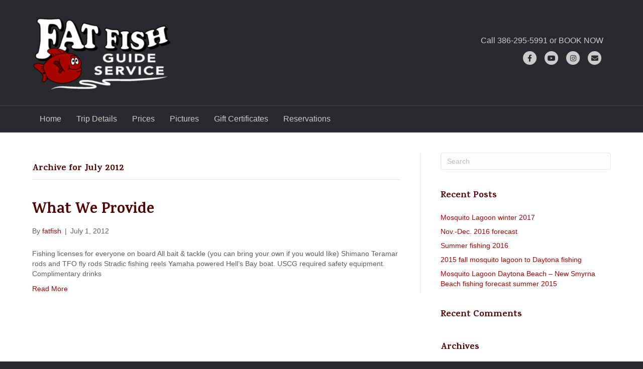

--- FILE ---
content_type: text/html; charset=UTF-8
request_url: https://fatfishguide.com/2012/07/
body_size: 8040
content:
<!DOCTYPE html>
<html lang="en-US">
<head>
<meta charset="UTF-8" />
<meta name='viewport' content='width=device-width, initial-scale=1.0' />
<meta http-equiv='X-UA-Compatible' content='IE=edge' />
<link rel="profile" href="https://gmpg.org/xfn/11" />
<meta name='robots' content='noindex, follow' />

	<!-- This site is optimized with the Yoast SEO plugin v26.7 - https://yoast.com/wordpress/plugins/seo/ -->
	<title>July 2012 - Fatfish Guide Service with Capt. Mike Mann</title>
	<meta property="og:locale" content="en_US" />
	<meta property="og:type" content="website" />
	<meta property="og:title" content="July 2012 - Fatfish Guide Service with Capt. Mike Mann" />
	<meta property="og:url" content="https://fatfishguide.com/2012/07/" />
	<meta property="og:site_name" content="Fatfish Guide Service with Capt. Mike Mann" />
	<meta name="twitter:card" content="summary_large_image" />
	<script type="application/ld+json" class="yoast-schema-graph">{"@context":"https://schema.org","@graph":[{"@type":"CollectionPage","@id":"https://fatfishguide.com/2012/07/","url":"https://fatfishguide.com/2012/07/","name":"July 2012 - Fatfish Guide Service with Capt. Mike Mann","isPartOf":{"@id":"https://fatfishguide.com/#website"},"breadcrumb":{"@id":"https://fatfishguide.com/2012/07/#breadcrumb"},"inLanguage":"en-US"},{"@type":"BreadcrumbList","@id":"https://fatfishguide.com/2012/07/#breadcrumb","itemListElement":[{"@type":"ListItem","position":1,"name":"Home","item":"https://fatfishguide.com/"},{"@type":"ListItem","position":2,"name":"Archives for July 2012"}]},{"@type":"WebSite","@id":"https://fatfishguide.com/#website","url":"https://fatfishguide.com/","name":"Fatfish Guide Service with Capt. Mike Mann","description":"Mosquito Lagoon And Daytona Beach Fishing Guide For Redfish, Black Drum, Trout, and other species","publisher":{"@id":"https://fatfishguide.com/#organization"},"potentialAction":[{"@type":"SearchAction","target":{"@type":"EntryPoint","urlTemplate":"https://fatfishguide.com/?s={search_term_string}"},"query-input":{"@type":"PropertyValueSpecification","valueRequired":true,"valueName":"search_term_string"}}],"inLanguage":"en-US"},{"@type":"Organization","@id":"https://fatfishguide.com/#organization","name":"Fat Fish Guide","url":"https://fatfishguide.com/","logo":{"@type":"ImageObject","inLanguage":"en-US","@id":"https://fatfishguide.com/#/schema/logo/image/","url":"https://fatfishguide.com/wp-content/uploads/2021/06/Fat_Fish_Sign-1.png","contentUrl":"https://fatfishguide.com/wp-content/uploads/2021/06/Fat_Fish_Sign-1.png","width":996,"height":531,"caption":"Fat Fish Guide"},"image":{"@id":"https://fatfishguide.com/#/schema/logo/image/"},"sameAs":["https://www.facebook.com/gofishingeastcentralfl"]}]}</script>
	<!-- / Yoast SEO plugin. -->


<link rel='dns-prefetch' href='//fonts.googleapis.com' />
<link href='https://fonts.gstatic.com' crossorigin rel='preconnect' />
<link rel="alternate" type="application/rss+xml" title="Fatfish Guide Service with Capt. Mike Mann &raquo; Feed" href="https://fatfishguide.com/feed/" />
<link rel="alternate" type="application/rss+xml" title="Fatfish Guide Service with Capt. Mike Mann &raquo; Comments Feed" href="https://fatfishguide.com/comments/feed/" />
<!-- ERROR: WP-Optimize Minify was not allowed to save its cache on - wp-content/cache/wpo-minify/1768706331/assets/wpo-minify-header-fl-child-theme1623275679.min.css --><!-- Please check if the path above is correct and ensure your server has write permission there! --><style id='wp-img-auto-sizes-contain-inline-css'>
img:is([sizes=auto i],[sizes^="auto," i]){contain-intrinsic-size:3000px 1500px}
/*# sourceURL=wp-img-auto-sizes-contain-inline-css */
</style>
<style id='wp-block-library-inline-css'>
:root{--wp-block-synced-color:#7a00df;--wp-block-synced-color--rgb:122,0,223;--wp-bound-block-color:var(--wp-block-synced-color);--wp-editor-canvas-background:#ddd;--wp-admin-theme-color:#007cba;--wp-admin-theme-color--rgb:0,124,186;--wp-admin-theme-color-darker-10:#006ba1;--wp-admin-theme-color-darker-10--rgb:0,107,160.5;--wp-admin-theme-color-darker-20:#005a87;--wp-admin-theme-color-darker-20--rgb:0,90,135;--wp-admin-border-width-focus:2px}@media (min-resolution:192dpi){:root{--wp-admin-border-width-focus:1.5px}}.wp-element-button{cursor:pointer}:root .has-very-light-gray-background-color{background-color:#eee}:root .has-very-dark-gray-background-color{background-color:#313131}:root .has-very-light-gray-color{color:#eee}:root .has-very-dark-gray-color{color:#313131}:root .has-vivid-green-cyan-to-vivid-cyan-blue-gradient-background{background:linear-gradient(135deg,#00d084,#0693e3)}:root .has-purple-crush-gradient-background{background:linear-gradient(135deg,#34e2e4,#4721fb 50%,#ab1dfe)}:root .has-hazy-dawn-gradient-background{background:linear-gradient(135deg,#faaca8,#dad0ec)}:root .has-subdued-olive-gradient-background{background:linear-gradient(135deg,#fafae1,#67a671)}:root .has-atomic-cream-gradient-background{background:linear-gradient(135deg,#fdd79a,#004a59)}:root .has-nightshade-gradient-background{background:linear-gradient(135deg,#330968,#31cdcf)}:root .has-midnight-gradient-background{background:linear-gradient(135deg,#020381,#2874fc)}:root{--wp--preset--font-size--normal:16px;--wp--preset--font-size--huge:42px}.has-regular-font-size{font-size:1em}.has-larger-font-size{font-size:2.625em}.has-normal-font-size{font-size:var(--wp--preset--font-size--normal)}.has-huge-font-size{font-size:var(--wp--preset--font-size--huge)}.has-text-align-center{text-align:center}.has-text-align-left{text-align:left}.has-text-align-right{text-align:right}.has-fit-text{white-space:nowrap!important}#end-resizable-editor-section{display:none}.aligncenter{clear:both}.items-justified-left{justify-content:flex-start}.items-justified-center{justify-content:center}.items-justified-right{justify-content:flex-end}.items-justified-space-between{justify-content:space-between}.screen-reader-text{border:0;clip-path:inset(50%);height:1px;margin:-1px;overflow:hidden;padding:0;position:absolute;width:1px;word-wrap:normal!important}.screen-reader-text:focus{background-color:#ddd;clip-path:none;color:#444;display:block;font-size:1em;height:auto;left:5px;line-height:normal;padding:15px 23px 14px;text-decoration:none;top:5px;width:auto;z-index:100000}html :where(.has-border-color){border-style:solid}html :where([style*=border-top-color]){border-top-style:solid}html :where([style*=border-right-color]){border-right-style:solid}html :where([style*=border-bottom-color]){border-bottom-style:solid}html :where([style*=border-left-color]){border-left-style:solid}html :where([style*=border-width]){border-style:solid}html :where([style*=border-top-width]){border-top-style:solid}html :where([style*=border-right-width]){border-right-style:solid}html :where([style*=border-bottom-width]){border-bottom-style:solid}html :where([style*=border-left-width]){border-left-style:solid}html :where(img[class*=wp-image-]){height:auto;max-width:100%}:where(figure){margin:0 0 1em}html :where(.is-position-sticky){--wp-admin--admin-bar--position-offset:var(--wp-admin--admin-bar--height,0px)}@media screen and (max-width:600px){html :where(.is-position-sticky){--wp-admin--admin-bar--position-offset:0px}}

/*# sourceURL=wp-block-library-inline-css */
</style><style id='global-styles-inline-css'>
:root{--wp--preset--aspect-ratio--square: 1;--wp--preset--aspect-ratio--4-3: 4/3;--wp--preset--aspect-ratio--3-4: 3/4;--wp--preset--aspect-ratio--3-2: 3/2;--wp--preset--aspect-ratio--2-3: 2/3;--wp--preset--aspect-ratio--16-9: 16/9;--wp--preset--aspect-ratio--9-16: 9/16;--wp--preset--color--black: #000000;--wp--preset--color--cyan-bluish-gray: #abb8c3;--wp--preset--color--white: #ffffff;--wp--preset--color--pale-pink: #f78da7;--wp--preset--color--vivid-red: #cf2e2e;--wp--preset--color--luminous-vivid-orange: #ff6900;--wp--preset--color--luminous-vivid-amber: #fcb900;--wp--preset--color--light-green-cyan: #7bdcb5;--wp--preset--color--vivid-green-cyan: #00d084;--wp--preset--color--pale-cyan-blue: #8ed1fc;--wp--preset--color--vivid-cyan-blue: #0693e3;--wp--preset--color--vivid-purple: #9b51e0;--wp--preset--color--fl-heading-text: #510100;--wp--preset--color--fl-body-bg: #282a2e;--wp--preset--color--fl-body-text: #5e5e5e;--wp--preset--color--fl-accent: #aa0600;--wp--preset--color--fl-accent-hover: #510100;--wp--preset--color--fl-topbar-bg: #3e4147;--wp--preset--color--fl-topbar-text: #a6a6a6;--wp--preset--color--fl-topbar-link: #a6a6a6;--wp--preset--color--fl-topbar-hover: #aa0600;--wp--preset--color--fl-header-bg: #282a2e;--wp--preset--color--fl-header-text: #cccccc;--wp--preset--color--fl-header-link: #cccccc;--wp--preset--color--fl-header-hover: #aa0600;--wp--preset--color--fl-nav-bg: #282a2e;--wp--preset--color--fl-nav-link: #cccccc;--wp--preset--color--fl-nav-hover: #aa0600;--wp--preset--color--fl-content-bg: #ffffff;--wp--preset--color--fl-footer-widgets-bg: #282a2e;--wp--preset--color--fl-footer-widgets-text: #a6a6a6;--wp--preset--color--fl-footer-widgets-link: #95bf48;--wp--preset--color--fl-footer-widgets-hover: #95bf48;--wp--preset--color--fl-footer-bg: #282a2e;--wp--preset--color--fl-footer-text: #a6a6a6;--wp--preset--color--fl-footer-link: #95bf48;--wp--preset--color--fl-footer-hover: #95bf48;--wp--preset--gradient--vivid-cyan-blue-to-vivid-purple: linear-gradient(135deg,rgb(6,147,227) 0%,rgb(155,81,224) 100%);--wp--preset--gradient--light-green-cyan-to-vivid-green-cyan: linear-gradient(135deg,rgb(122,220,180) 0%,rgb(0,208,130) 100%);--wp--preset--gradient--luminous-vivid-amber-to-luminous-vivid-orange: linear-gradient(135deg,rgb(252,185,0) 0%,rgb(255,105,0) 100%);--wp--preset--gradient--luminous-vivid-orange-to-vivid-red: linear-gradient(135deg,rgb(255,105,0) 0%,rgb(207,46,46) 100%);--wp--preset--gradient--very-light-gray-to-cyan-bluish-gray: linear-gradient(135deg,rgb(238,238,238) 0%,rgb(169,184,195) 100%);--wp--preset--gradient--cool-to-warm-spectrum: linear-gradient(135deg,rgb(74,234,220) 0%,rgb(151,120,209) 20%,rgb(207,42,186) 40%,rgb(238,44,130) 60%,rgb(251,105,98) 80%,rgb(254,248,76) 100%);--wp--preset--gradient--blush-light-purple: linear-gradient(135deg,rgb(255,206,236) 0%,rgb(152,150,240) 100%);--wp--preset--gradient--blush-bordeaux: linear-gradient(135deg,rgb(254,205,165) 0%,rgb(254,45,45) 50%,rgb(107,0,62) 100%);--wp--preset--gradient--luminous-dusk: linear-gradient(135deg,rgb(255,203,112) 0%,rgb(199,81,192) 50%,rgb(65,88,208) 100%);--wp--preset--gradient--pale-ocean: linear-gradient(135deg,rgb(255,245,203) 0%,rgb(182,227,212) 50%,rgb(51,167,181) 100%);--wp--preset--gradient--electric-grass: linear-gradient(135deg,rgb(202,248,128) 0%,rgb(113,206,126) 100%);--wp--preset--gradient--midnight: linear-gradient(135deg,rgb(2,3,129) 0%,rgb(40,116,252) 100%);--wp--preset--font-size--small: 13px;--wp--preset--font-size--medium: 20px;--wp--preset--font-size--large: 36px;--wp--preset--font-size--x-large: 42px;--wp--preset--spacing--20: 0.44rem;--wp--preset--spacing--30: 0.67rem;--wp--preset--spacing--40: 1rem;--wp--preset--spacing--50: 1.5rem;--wp--preset--spacing--60: 2.25rem;--wp--preset--spacing--70: 3.38rem;--wp--preset--spacing--80: 5.06rem;--wp--preset--shadow--natural: 6px 6px 9px rgba(0, 0, 0, 0.2);--wp--preset--shadow--deep: 12px 12px 50px rgba(0, 0, 0, 0.4);--wp--preset--shadow--sharp: 6px 6px 0px rgba(0, 0, 0, 0.2);--wp--preset--shadow--outlined: 6px 6px 0px -3px rgb(255, 255, 255), 6px 6px rgb(0, 0, 0);--wp--preset--shadow--crisp: 6px 6px 0px rgb(0, 0, 0);}:where(.is-layout-flex){gap: 0.5em;}:where(.is-layout-grid){gap: 0.5em;}body .is-layout-flex{display: flex;}.is-layout-flex{flex-wrap: wrap;align-items: center;}.is-layout-flex > :is(*, div){margin: 0;}body .is-layout-grid{display: grid;}.is-layout-grid > :is(*, div){margin: 0;}:where(.wp-block-columns.is-layout-flex){gap: 2em;}:where(.wp-block-columns.is-layout-grid){gap: 2em;}:where(.wp-block-post-template.is-layout-flex){gap: 1.25em;}:where(.wp-block-post-template.is-layout-grid){gap: 1.25em;}.has-black-color{color: var(--wp--preset--color--black) !important;}.has-cyan-bluish-gray-color{color: var(--wp--preset--color--cyan-bluish-gray) !important;}.has-white-color{color: var(--wp--preset--color--white) !important;}.has-pale-pink-color{color: var(--wp--preset--color--pale-pink) !important;}.has-vivid-red-color{color: var(--wp--preset--color--vivid-red) !important;}.has-luminous-vivid-orange-color{color: var(--wp--preset--color--luminous-vivid-orange) !important;}.has-luminous-vivid-amber-color{color: var(--wp--preset--color--luminous-vivid-amber) !important;}.has-light-green-cyan-color{color: var(--wp--preset--color--light-green-cyan) !important;}.has-vivid-green-cyan-color{color: var(--wp--preset--color--vivid-green-cyan) !important;}.has-pale-cyan-blue-color{color: var(--wp--preset--color--pale-cyan-blue) !important;}.has-vivid-cyan-blue-color{color: var(--wp--preset--color--vivid-cyan-blue) !important;}.has-vivid-purple-color{color: var(--wp--preset--color--vivid-purple) !important;}.has-black-background-color{background-color: var(--wp--preset--color--black) !important;}.has-cyan-bluish-gray-background-color{background-color: var(--wp--preset--color--cyan-bluish-gray) !important;}.has-white-background-color{background-color: var(--wp--preset--color--white) !important;}.has-pale-pink-background-color{background-color: var(--wp--preset--color--pale-pink) !important;}.has-vivid-red-background-color{background-color: var(--wp--preset--color--vivid-red) !important;}.has-luminous-vivid-orange-background-color{background-color: var(--wp--preset--color--luminous-vivid-orange) !important;}.has-luminous-vivid-amber-background-color{background-color: var(--wp--preset--color--luminous-vivid-amber) !important;}.has-light-green-cyan-background-color{background-color: var(--wp--preset--color--light-green-cyan) !important;}.has-vivid-green-cyan-background-color{background-color: var(--wp--preset--color--vivid-green-cyan) !important;}.has-pale-cyan-blue-background-color{background-color: var(--wp--preset--color--pale-cyan-blue) !important;}.has-vivid-cyan-blue-background-color{background-color: var(--wp--preset--color--vivid-cyan-blue) !important;}.has-vivid-purple-background-color{background-color: var(--wp--preset--color--vivid-purple) !important;}.has-black-border-color{border-color: var(--wp--preset--color--black) !important;}.has-cyan-bluish-gray-border-color{border-color: var(--wp--preset--color--cyan-bluish-gray) !important;}.has-white-border-color{border-color: var(--wp--preset--color--white) !important;}.has-pale-pink-border-color{border-color: var(--wp--preset--color--pale-pink) !important;}.has-vivid-red-border-color{border-color: var(--wp--preset--color--vivid-red) !important;}.has-luminous-vivid-orange-border-color{border-color: var(--wp--preset--color--luminous-vivid-orange) !important;}.has-luminous-vivid-amber-border-color{border-color: var(--wp--preset--color--luminous-vivid-amber) !important;}.has-light-green-cyan-border-color{border-color: var(--wp--preset--color--light-green-cyan) !important;}.has-vivid-green-cyan-border-color{border-color: var(--wp--preset--color--vivid-green-cyan) !important;}.has-pale-cyan-blue-border-color{border-color: var(--wp--preset--color--pale-cyan-blue) !important;}.has-vivid-cyan-blue-border-color{border-color: var(--wp--preset--color--vivid-cyan-blue) !important;}.has-vivid-purple-border-color{border-color: var(--wp--preset--color--vivid-purple) !important;}.has-vivid-cyan-blue-to-vivid-purple-gradient-background{background: var(--wp--preset--gradient--vivid-cyan-blue-to-vivid-purple) !important;}.has-light-green-cyan-to-vivid-green-cyan-gradient-background{background: var(--wp--preset--gradient--light-green-cyan-to-vivid-green-cyan) !important;}.has-luminous-vivid-amber-to-luminous-vivid-orange-gradient-background{background: var(--wp--preset--gradient--luminous-vivid-amber-to-luminous-vivid-orange) !important;}.has-luminous-vivid-orange-to-vivid-red-gradient-background{background: var(--wp--preset--gradient--luminous-vivid-orange-to-vivid-red) !important;}.has-very-light-gray-to-cyan-bluish-gray-gradient-background{background: var(--wp--preset--gradient--very-light-gray-to-cyan-bluish-gray) !important;}.has-cool-to-warm-spectrum-gradient-background{background: var(--wp--preset--gradient--cool-to-warm-spectrum) !important;}.has-blush-light-purple-gradient-background{background: var(--wp--preset--gradient--blush-light-purple) !important;}.has-blush-bordeaux-gradient-background{background: var(--wp--preset--gradient--blush-bordeaux) !important;}.has-luminous-dusk-gradient-background{background: var(--wp--preset--gradient--luminous-dusk) !important;}.has-pale-ocean-gradient-background{background: var(--wp--preset--gradient--pale-ocean) !important;}.has-electric-grass-gradient-background{background: var(--wp--preset--gradient--electric-grass) !important;}.has-midnight-gradient-background{background: var(--wp--preset--gradient--midnight) !important;}.has-small-font-size{font-size: var(--wp--preset--font-size--small) !important;}.has-medium-font-size{font-size: var(--wp--preset--font-size--medium) !important;}.has-large-font-size{font-size: var(--wp--preset--font-size--large) !important;}.has-x-large-font-size{font-size: var(--wp--preset--font-size--x-large) !important;}
/*# sourceURL=global-styles-inline-css */
</style>

<style id='classic-theme-styles-inline-css'>
/*! This file is auto-generated */
.wp-block-button__link{color:#fff;background-color:#32373c;border-radius:9999px;box-shadow:none;text-decoration:none;padding:calc(.667em + 2px) calc(1.333em + 2px);font-size:1.125em}.wp-block-file__button{background:#32373c;color:#fff;text-decoration:none}
/*# sourceURL=/wp-includes/css/classic-themes.min.css */
</style>
<link rel='stylesheet' id='jquery-magnificpopup-css' href='https://fatfishguide.com/wp-content/plugins/bb-plugin/css/jquery.magnificpopup.min.css' media='all' />
<link rel='stylesheet' id='base-css' href='https://fatfishguide.com/wp-content/themes/bb-theme/css/base.min.css' media='all' />
<link rel='stylesheet' id='wpo_min-header-2-css' href='https://fatfishguide.com/wp-content/cache/wpo-minify/1768706331/assets/wpo-minify-header-fl-automator-skin1766518419.min.css' media='all' />
<link rel='stylesheet' id='wpo_min-header-4-css' href='https://fatfishguide.com/wp-content/cache/wpo-minify/1768706331/assets/wpo-minify-header-fl-builder-google-fonts-3bc6e7dca9f22498efcf6db3501ca426.min.css' media='all' />
<script src="https://fatfishguide.com/wp-includes/js/jquery/jquery.min.js" id="jquery-core-js"></script>
<script src="https://fatfishguide.com/wp-includes/js/jquery/jquery-migrate.min.js" id="jquery-migrate-js"></script>
<link rel="https://api.w.org/" href="https://fatfishguide.com/wp-json/" /><link rel="EditURI" type="application/rsd+xml" title="RSD" href="https://fatfishguide.com/xmlrpc.php?rsd" />
<meta name="generator" content="WordPress 6.9" />
<style>.recentcomments a{display:inline !important;padding:0 !important;margin:0 !important;}</style><link rel="icon" href="https://fatfishguide.com/wp-content/uploads/2021/06/cropped-fatfish_icon-32x32.png" sizes="32x32" />
<link rel="icon" href="https://fatfishguide.com/wp-content/uploads/2021/06/cropped-fatfish_icon-192x192.png" sizes="192x192" />
<link rel="apple-touch-icon" href="https://fatfishguide.com/wp-content/uploads/2021/06/cropped-fatfish_icon-180x180.png" />
<meta name="msapplication-TileImage" content="https://fatfishguide.com/wp-content/uploads/2021/06/cropped-fatfish_icon-270x270.png" />
<link rel='stylesheet' id='font-awesome-5-css' href='https://fatfishguide.com/wp-content/plugins/bb-plugin/fonts/fontawesome/5.15.4/css/all.min.css' media='all' />
</head>
<body class="archive date wp-theme-bb-theme wp-child-theme-bb-theme-child fl-builder-2-10-0-5 fl-theme-1-7-19-1 fl-no-js fl-framework-base fl-preset-default-dark fl-full-width" itemscope="itemscope" itemtype="https://schema.org/WebPage">
<a aria-label="Skip to content" class="fl-screen-reader-text" href="#fl-main-content">Skip to content</a><div class="fl-page">
	<header class="fl-page-header fl-page-header-fixed fl-page-nav-right fl-page-nav-toggle-button fl-page-nav-toggle-visible-mobile"  role="banner">
	<div class="fl-page-header-wrap">
		<div class="fl-page-header-container container">
			<div class="fl-page-header-row row">
				<div class="col-sm-12 col-md-3 fl-page-logo-wrap">
					<div class="fl-page-header-logo">
						<a href="https://fatfishguide.com/"><img class="fl-logo-img" loading="false" data-no-lazy="1"   itemscope itemtype="https://schema.org/ImageObject" src="https://fatfishguide.com//wp-content/uploads/2021/06/Fat_Fish_Sign-e1623083009255.png" data-retina="" title="" alt="Fatfish Guide Service with Capt. Mike Mann" /><meta itemprop="name" content="Fatfish Guide Service with Capt. Mike Mann" /></a>
					</div>
				</div>
				<div class="col-sm-12 col-md-9 fl-page-fixed-nav-wrap">
					<div class="fl-page-nav-wrap">
						<nav class="fl-page-nav fl-nav navbar navbar-default navbar-expand-md" aria-label="Header Menu" role="navigation">
							<button type="button" class="navbar-toggle navbar-toggler" data-toggle="collapse" data-target=".fl-page-nav-collapse">
								<span>Menu</span>
							</button>
							<div class="fl-page-nav-collapse collapse navbar-collapse">
								<ul id="menu-main-nav" class="nav navbar-nav navbar-right menu fl-theme-menu"><li id="menu-item-1708" class="menu-item menu-item-type-post_type menu-item-object-page menu-item-home menu-item-1708 nav-item"><a href="https://fatfishguide.com/" class="nav-link">Home</a></li>
<li id="menu-item-1735" class="menu-item menu-item-type-post_type menu-item-object-page menu-item-1735 nav-item"><a href="https://fatfishguide.com/fat-fish-guide-service-trip-details/" class="nav-link">Trip Details</a></li>
<li id="menu-item-1709" class="menu-item menu-item-type-post_type menu-item-object-page menu-item-1709 nav-item"><a href="https://fatfishguide.com/prices/" class="nav-link">Prices</a></li>
<li id="menu-item-1711" class="menu-item menu-item-type-post_type menu-item-object-page menu-item-1711 nav-item"><a href="https://fatfishguide.com/photo-gallery/" class="nav-link">Pictures</a></li>
<li id="menu-item-1880" class="menu-item menu-item-type-post_type menu-item-object-page menu-item-1880 nav-item"><a href="https://fatfishguide.com/gift-certificates/" class="nav-link">Gift Certificates</a></li>
<li id="menu-item-1710" class="menu-item menu-item-type-post_type menu-item-object-page menu-item-1710 nav-item"><a href="https://fatfishguide.com/reservations/" class="nav-link">Reservations</a></li>
</ul>							</div>
						</nav>
					</div>
				</div>
			</div>
		</div>
	</div>
</header><!-- .fl-page-header-fixed -->
<header class="fl-page-header fl-page-header-primary fl-page-nav-bottom fl-page-nav-toggle-button fl-page-nav-toggle-visible-mobile" itemscope="itemscope" itemtype="https://schema.org/WPHeader" role="banner">
	<div class="fl-page-header-wrap">
		<div class="fl-page-header-container container">
			<div class="fl-page-header-row row">
				<div class="col-sm-6 col-md-6 fl-page-header-logo-col">
					<div class="fl-page-header-logo" itemscope="itemscope" itemtype="https://schema.org/Organization">
						<a href="https://fatfishguide.com/" itemprop="url"><img class="fl-logo-img" loading="false" data-no-lazy="1"   itemscope itemtype="https://schema.org/ImageObject" src="https://fatfishguide.com//wp-content/uploads/2021/06/Fat_Fish_Sign-e1623083009255.png" data-retina="" title="" alt="Fatfish Guide Service with Capt. Mike Mann" /><meta itemprop="name" content="Fatfish Guide Service with Capt. Mike Mann" /></a>
											</div>
				</div>
				<div class="col-sm-6 col-md-6 fl-page-nav-col">
					<div class="fl-page-header-content">
						<div class="fl-page-header-text"><div>Call <a class="top-bar-link" href="tel:+13862955991">386-295-5991</a> or <a class="button" 
 href="/reservations">BOOK NOW</a></div></div>	<div class="fl-social-icons">
	<a href="https://www.facebook.com/mannsurf" class="fa-stack icon-facebook-f" target="_self" rel="noopener noreferrer"><span class="sr-only">Facebook</span>
					<i aria-hidden="true" class="fas fa-circle fa-stack-2x mono"></i>
					<i aria-hidden="true" class="fab fa-facebook-f mono fa-stack-1x fa-inverse"></i>
					</a><a href="https://www.youtube.com/channel/UCVgEqY5zOC5sAxdvzU-Zc6g" class="fa-stack icon-youtube" target="_self" rel="noopener noreferrer"><span class="sr-only">Youtube</span>
					<i aria-hidden="true" class="fas fa-circle fa-stack-2x mono"></i>
					<i aria-hidden="true" class="fab fa-youtube mono fa-stack-1x fa-inverse"></i>
					</a><a href="https://www.instagram.com/captmikemann/" class="fa-stack icon-instagram" target="_self" rel="noopener noreferrer"><span class="sr-only">Instagram</span>
					<i aria-hidden="true" class="fas fa-circle fa-stack-2x mono"></i>
					<i aria-hidden="true" class="fab fa-instagram mono fa-stack-1x fa-inverse"></i>
					</a><a href="mailto:mannsurf@yahoo.com" class="fa-stack icon-envelope"  rel="noopener noreferrer"><span class="sr-only">Email</span>
					<i aria-hidden="true" class="fas fa-circle fa-stack-2x mono"></i>
					<i aria-hidden="true" class="fas fa-envelope mono fa-stack-1x fa-inverse"></i>
					</a></div>
					</div>
				</div>
			</div>
		</div>
	</div>
	<div class="fl-page-nav-wrap">
		<div class="fl-page-nav-container container">
			<nav class="fl-page-nav navbar navbar-default navbar-expand-md" aria-label="Header Menu" itemscope="itemscope" itemtype="https://schema.org/SiteNavigationElement" role="navigation">
				<button type="button" class="navbar-toggle navbar-toggler" data-toggle="collapse" data-target=".fl-page-nav-collapse">
					<span>Menu</span>
				</button>
				<div class="fl-page-nav-collapse collapse navbar-collapse">
					<ul id="menu-main-nav-1" class="nav navbar-nav menu fl-theme-menu"><li class="menu-item menu-item-type-post_type menu-item-object-page menu-item-home menu-item-1708 nav-item"><a href="https://fatfishguide.com/" class="nav-link">Home</a></li>
<li class="menu-item menu-item-type-post_type menu-item-object-page menu-item-1735 nav-item"><a href="https://fatfishguide.com/fat-fish-guide-service-trip-details/" class="nav-link">Trip Details</a></li>
<li class="menu-item menu-item-type-post_type menu-item-object-page menu-item-1709 nav-item"><a href="https://fatfishguide.com/prices/" class="nav-link">Prices</a></li>
<li class="menu-item menu-item-type-post_type menu-item-object-page menu-item-1711 nav-item"><a href="https://fatfishguide.com/photo-gallery/" class="nav-link">Pictures</a></li>
<li class="menu-item menu-item-type-post_type menu-item-object-page menu-item-1880 nav-item"><a href="https://fatfishguide.com/gift-certificates/" class="nav-link">Gift Certificates</a></li>
<li class="menu-item menu-item-type-post_type menu-item-object-page menu-item-1710 nav-item"><a href="https://fatfishguide.com/reservations/" class="nav-link">Reservations</a></li>
</ul>				</div>
			</nav>
		</div>
	</div>
</header><!-- .fl-page-header -->
	<div id="fl-main-content" class="fl-page-content" itemprop="mainContentOfPage" role="main">

		
<div class="fl-archive container">
	<div class="row">

		
		<div class="fl-content fl-content-left col-md-8" itemscope="itemscope" itemtype="https://schema.org/Blog">

			<header class="fl-archive-header" role="banner">
	<h1 class="fl-archive-title">Archive for  July 2012</h1>
</header>

			
									<article class="fl-post post-1188 post type-post status-publish format-standard hentry category-trip-details" id="fl-post-1188" itemscope="itemscope" itemtype="https://schema.org/BlogPosting">

	
	<header class="fl-post-header">
		<h2 class="fl-post-title" itemprop="headline">
			<a href="https://fatfishguide.com/we-welcome-groups-and-special-occassions/" rel="bookmark" title="What We Provide">What We Provide</a>
					</h2>
		<div class="fl-post-meta fl-post-meta-top"><span class="fl-post-author">By <a href="https://fatfishguide.com/author/fatfish/"><span>fatfish</span></a></span><span class="fl-sep"> | </span><span class="fl-post-date">July 1, 2012</span></div><meta itemscope itemprop="mainEntityOfPage" itemtype="https://schema.org/WebPage" itemid="https://fatfishguide.com/we-welcome-groups-and-special-occassions/" content="What We Provide" /><meta itemprop="datePublished" content="2012-07-01" /><meta itemprop="dateModified" content="2013-12-07" /><div itemprop="publisher" itemscope itemtype="https://schema.org/Organization"><meta itemprop="name" content="Fatfish Guide Service with Capt. Mike Mann"><div itemprop="logo" itemscope itemtype="https://schema.org/ImageObject"><meta itemprop="url" content="https://fatfishguide.com//wp-content/uploads/2021/06/Fat_Fish_Sign-e1623083009255.png"></div></div><div itemscope itemprop="author" itemtype="https://schema.org/Person"><meta itemprop="url" content="https://fatfishguide.com/author/fatfish/" /><meta itemprop="name" content="fatfish" /></div><div itemprop="interactionStatistic" itemscope itemtype="https://schema.org/InteractionCounter"><meta itemprop="interactionType" content="https://schema.org/CommentAction" /><meta itemprop="userInteractionCount" content="0" /></div>	</header><!-- .fl-post-header -->

			<div class="fl-post-content clearfix" itemprop="text">
		<p>Fishing licenses for everyone on board All bait &#038; tackle (you can bring your own if you would like) Shimano Teramar rods and TFO fly rods Stradic fishing reels Yamaha powered Hell&#8217;s Bay boat. USCG required safety equipment. Complimentary drinks</p>
<a class="fl-post-more-link" href="https://fatfishguide.com/we-welcome-groups-and-special-occassions/">Read More</a>	</div><!-- .fl-post-content -->

			
</article>
<!-- .fl-post -->
				
				
			
		</div>

		<div class="fl-sidebar  fl-sidebar-right fl-sidebar-display-desktop col-md-4" itemscope="itemscope" itemtype="https://schema.org/WPSideBar">
		<aside id="search-2" class="fl-widget widget_search"><form aria-label="Search" method="get" role="search" action="https://fatfishguide.com/" title="Type and press Enter to search.">
	<input aria-label="Search" type="search" class="fl-search-input form-control" name="s" placeholder="Search"  value="" onfocus="if (this.value === 'Search') { this.value = ''; }" onblur="if (this.value === '') this.value='Search';" />
</form>
</aside>
		<aside id="recent-posts-2" class="fl-widget widget_recent_entries">
		<h4 class="fl-widget-title">Recent Posts</h4>
		<ul>
											<li>
					<a href="https://fatfishguide.com/mosquito-lagoon-winter-2017/">Mosquito Lagoon winter 2017</a>
									</li>
											<li>
					<a href="https://fatfishguide.com/nov-dec-2016-forecast/">Nov.-Dec. 2016 forecast</a>
									</li>
											<li>
					<a href="https://fatfishguide.com/summer-fishing-2016/">Summer fishing 2016</a>
									</li>
											<li>
					<a href="https://fatfishguide.com/2015-fall-mosquito-lagoon-to-daytona-fishing/">2015 fall mosquito lagoon to Daytona fishing</a>
									</li>
											<li>
					<a href="https://fatfishguide.com/mosquito-lagoon-daytona-beach-new-smyrna-beach-fishing-forecast-summer-2015/">Mosquito Lagoon Daytona Beach &#8211; New Smyrna Beach fishing forecast summer 2015</a>
									</li>
					</ul>

		</aside><aside id="recent-comments-2" class="fl-widget widget_recent_comments"><h4 class="fl-widget-title">Recent Comments</h4><ul id="recentcomments"></ul></aside><aside id="archives-2" class="fl-widget widget_archive"><h4 class="fl-widget-title">Archives</h4>
			<ul>
					<li><a href='https://fatfishguide.com/2017/01/'>January 2017</a></li>
	<li><a href='https://fatfishguide.com/2016/11/'>November 2016</a></li>
	<li><a href='https://fatfishguide.com/2016/05/'>May 2016</a></li>
	<li><a href='https://fatfishguide.com/2015/09/'>September 2015</a></li>
	<li><a href='https://fatfishguide.com/2015/05/'>May 2015</a></li>
	<li><a href='https://fatfishguide.com/2015/02/'>February 2015</a></li>
	<li><a href='https://fatfishguide.com/2014/11/'>November 2014</a></li>
	<li><a href='https://fatfishguide.com/2014/10/'>October 2014</a></li>
	<li><a href='https://fatfishguide.com/2014/09/'>September 2014</a></li>
	<li><a href='https://fatfishguide.com/2014/07/'>July 2014</a></li>
	<li><a href='https://fatfishguide.com/2014/04/'>April 2014</a></li>
	<li><a href='https://fatfishguide.com/2014/03/'>March 2014</a></li>
	<li><a href='https://fatfishguide.com/2014/02/'>February 2014</a></li>
	<li><a href='https://fatfishguide.com/2014/01/'>January 2014</a></li>
	<li><a href='https://fatfishguide.com/2013/12/'>December 2013</a></li>
	<li><a href='https://fatfishguide.com/2013/01/'>January 2013</a></li>
	<li><a href='https://fatfishguide.com/2012/09/'>September 2012</a></li>
	<li><a href='https://fatfishguide.com/2012/07/' aria-current="page">July 2012</a></li>
	<li><a href='https://fatfishguide.com/2012/06/'>June 2012</a></li>
	<li><a href='https://fatfishguide.com/2011/03/'>March 2011</a></li>
			</ul>

			</aside><aside id="categories-2" class="fl-widget widget_categories"><h4 class="fl-widget-title">Categories</h4>
			<ul>
					<li class="cat-item cat-item-6"><a href="https://fatfishguide.com/category/fishing-reports/">Fishing Reports</a>
</li>
	<li class="cat-item cat-item-7"><a href="https://fatfishguide.com/category/front-page/">Front Page</a>
</li>
	<li class="cat-item cat-item-11"><a href="https://fatfishguide.com/category/trip-details/">Trip Details</a>
</li>
	<li class="cat-item cat-item-1"><a href="https://fatfishguide.com/category/uncategorized/">Uncategorized</a>
</li>
			</ul>

			</aside><aside id="meta-2" class="fl-widget widget_meta"><h4 class="fl-widget-title">Meta</h4>
		<ul>
						<li><a rel="nofollow" href="https://fatfishguide.com/f1sh1ngch4rter/">Log in</a></li>
			<li><a href="https://fatfishguide.com/feed/">Entries feed</a></li>
			<li><a href="https://fatfishguide.com/comments/feed/">Comments feed</a></li>

			<li><a href="https://wordpress.org/">WordPress.org</a></li>
		</ul>

		</aside>	</div>

	</div>
</div>


	</div><!-- .fl-page-content -->
		<footer class="fl-page-footer-wrap" itemscope="itemscope" itemtype="https://schema.org/WPFooter"  role="contentinfo">
		<div class="fl-page-footer">
	<div class="fl-page-footer-container container">
		<div class="fl-page-footer-row row">
			<div class="col-md-12 text-center clearfix"><div class="fl-page-footer-text fl-page-footer-text-1">
	<span>&copy; 2026 Fat Fish Guide Service. Powered by <a href="https://profishfinders.com" target="_blank">Pro Fish Finders</a></span>
</div>
</div>					</div>
	</div>
</div><!-- .fl-page-footer -->
	</footer>
		</div><!-- .fl-page -->
<script type="speculationrules">
{"prefetch":[{"source":"document","where":{"and":[{"href_matches":"/*"},{"not":{"href_matches":["/wp-*.php","/wp-admin/*","/wp-content/uploads/*","/wp-content/*","/wp-content/plugins/*","/wp-content/themes/bb-theme-child/*","/wp-content/themes/bb-theme/*","/*\\?(.+)"]}},{"not":{"selector_matches":"a[rel~=\"nofollow\"]"}},{"not":{"selector_matches":".no-prefetch, .no-prefetch a"}}]},"eagerness":"conservative"}]}
</script>
<script src="https://fatfishguide.com/wp-content/plugins/bb-plugin/js/libs/jquery.ba-throttle-debounce.min.js" id="jquery-throttle-js"></script>
<script src="https://fatfishguide.com/wp-content/plugins/bb-plugin/js/libs/jquery.magnificpopup.min.js" id="jquery-magnificpopup-js"></script>
<script src="https://fatfishguide.com/wp-content/plugins/bb-plugin/js/libs/jquery.fitvids.min.js" id="jquery-fitvids-js"></script>
<script id="fl-automator-js-extra">
var themeopts = {"medium_breakpoint":"992","mobile_breakpoint":"768","lightbox":"enabled","scrollTopPosition":"800"};
//# sourceURL=fl-automator-js-extra
</script>
<script src="https://fatfishguide.com/wp-content/themes/bb-theme/js/theme.min.js" id="fl-automator-js"></script>
</body>
</html>
